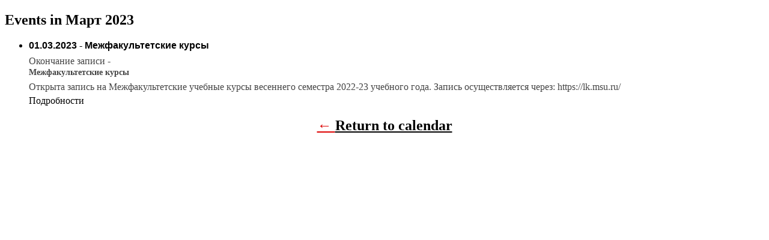

--- FILE ---
content_type: text/html; charset=UTF-8
request_url: http://audit.msu.ru/?q=/vshga_news/rossijskaya-konstitutsiya-100-i-25-let-spustya/&time=month&yr=2023&dy=1&month=03&cid=mc-print-view&format=list&href=http%3A%2F%2Faudit.msu.ru%2Fevents-calendar%2F
body_size: 1382
content:
<!DOCTYPE html>
<html dir="ltr" lang="ru-RU">
<!--<![endif]-->
<head>
<meta charset="UTF-8" />
<meta name="viewport" content="width=device-width" />
<title>Высшая школа государственного аудита - Календарь: Просмотр Печати</title>
<meta name="generator" content="My Calendar for WordPress" />
<meta name="robots" content="noindex,nofollow" />
<!-- Copy mc-print.css to your theme directory if you wish to replace the default print styles -->
<link rel="stylesheet" href="http://audit.msu.ru/wp-content/plugins/my-calendar/css/mc-print.css" type="text/css" media="screen,print" />
</head>
<body>
<div id="mc-print-view" class="mc-main mcjs listjs gridjs minijs ajaxjs list month mc-print-view" aria-live='assertive' aria-atomic='true' aria-relevant='additions'><h2 class="heading my-calendar-month">Events in Март 2023 
</h2>
<ul id='list-mc-print-view' class='mc-list'><li id='list-2023-03-01'  class='mc-events   past-day past-date has-events author2 mcat_mcat_general odd'><strong class="event-date"><button type="button" class="mc-text-button">01.03.2023</button> - <button type="button" class="mc-text-button"><span class='mc-list-details select-event'>Межфакультетские курсы</span></button></strong><div id='mc_list_01_537-list' class='mc-mc_list_537 list-event mc_mc_general past-event vevent mc_rel_mcat1'>
<span class="summary"><span class="summary screen-reader-text">Межфакультетские курсы</span></span><div id='mc_list_01_537-list-details' class='details no-image' role='alert' aria-labelledby='mc_537-title' itemscope itemtype='http://schema.org/Event'>
<meta itemprop='name' content='Межфакультетские курсы' /><span class="event-time dtstart value-title" title="2023-03-01T00:00:00">Окончание записи<span class="time-separator"> - </span></span>

<h3 class="event-title">Межфакультетские курсы</h3>

<div class="sub-details">
<p>Открыта запись на Межфакультетские учебные курсы весеннего семестра 2022-23 учебного года. Запись осуществляется через: https://lk.msu.ru/</p>

<p><a href="http://audit.msu.ru/events-calendar?q=/vshga_news/rossijskaya-konstitutsiya-100-i-25-let-spustya/&cid=mc-print-view&href=http://audit.msu.ru/events-calendar/&mc_id=537" class="event-link external">Подробности</a></p>
</div>
</div><!--end .details--></div></li>
</ul>
</div><p class='return'>&larr; <a href='http://audit.msu.ru/events-calendar/?q=/vshga_news/rossijskaya-konstitutsiya-100-i-25-let-spustya/&time=month&yr=2023&dy=1&month=03&format=list'>Return to calendar</a></p>
</body>
</html>

--- FILE ---
content_type: text/css
request_url: http://audit.msu.ru/wp-content/plugins/my-calendar/css/mc-print.css
body_size: 1966
content:
/* If copying this stylesheet, place in your theme directory. /wp-content/yourtheme/mc-print.css */

@page {
	size: landscape;
}

.my-calendar-header, .mc_bottomnav, h3 img, .mc-toggle, .mc_edit_links, #mc-export, .longdesc, .shortdesc, .mc-print, form, .screen-reader-text, .sharing {
	display: none;
}

table {
	border: 1px solid #ddd;
	border-collapse: collapse;
	margin: 0 auto;
	width: 910px;
}

th {
	text-align: center;
	background: #f6f6f6;
	border: 1px solid #ddd;
	width: 130px;
	text-transform: uppercase;
}

td {
	border: 1px solid #ddd;
	font-size: 12px;
	vertical-align: top;
	width: 130px;
	height: 6em;
}

.details {
	color: #444;
	margin-bottom: 2px;
}

.vevent:not(:last-child) .details {
	border-bottom: 1px solid #ddd;
}

.calendar .details * {
	display: none;
}

button.mc-text-button {
	border: 0;
	color: inherit;
	background-color: transparent;
	text-decoration: none;
	font-size: 16px;
	font-weight: 700;
	padding: 0 0 .5em
}

h3 {
	font-size: 14px;
	margin: 2px 0 5px;
}

p {
	margin: 2px 0;
	padding: 1px 0;
	line-height: 1.2;
}

caption {
	font-size: 1.4em;
	padding: 3px 0;
}

abbr {
	border: none;
	text-decoration: none;
}

a {
	text-decoration: none;
	color: #000;
}

.mc-date {
	font-weight: 700;
	font-size: 16px;
	width: 1em;
	text-align: center;
	padding: 2px 4px;
	line-height: 1;
	margin-left: 3px;
	float: right;
	background: #f9f9f9;
	position: relative;
	top: 0px;
	right: -1px;
	border-left: 1px solid #ddd;
	border-bottom: 1px solid #ddd
}

.week .mc-date {
	width: 100%;
	padding: 0 0 2px;
	margin-left: 0;
	float: none;
	top: 0;
	right: 0;
	border-left: none;
	display: block;
}

.return {
	font-weight: 700;
	font-size: 1.5em;
	text-align: center;
	text-decoration: underline;
	color: #d00;
}

.return:hover, .return:focus {
	text-decoration: none;
}

@media print {
	.return { display: none; }
}